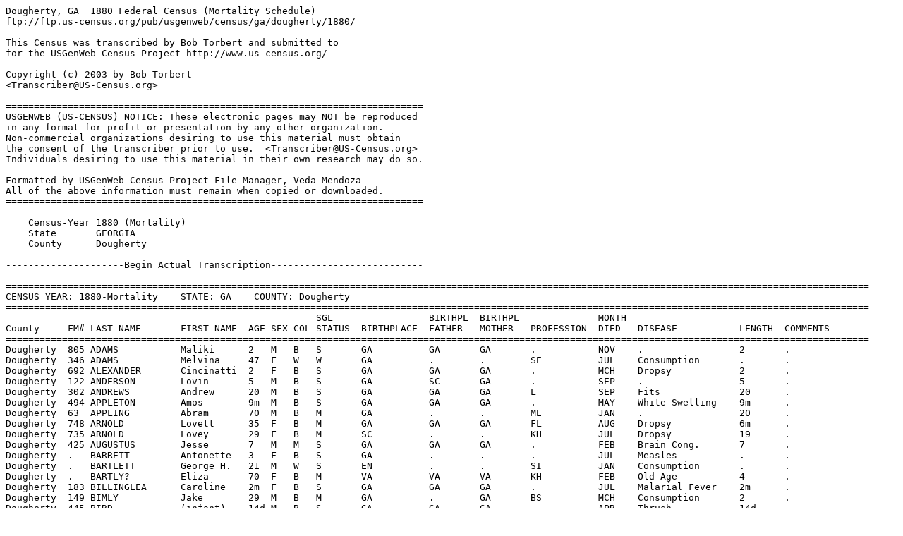

--- FILE ---
content_type: text/plain
request_url: https://www.us-census.org/pub/usgenweb/census/ga/dougherty/1880/mortality.txt
body_size: 34333
content:
Dougherty, GA  1880 Federal Census (Mortality Schedule)
ftp://ftp.us-census.org/pub/usgenweb/census/ga/dougherty/1880/

This Census was transcribed by Bob Torbert and submitted to
for the USGenWeb Census Project http://www.us-census.org/

Copyright (c) 2003 by Bob Torbert 
<Transcriber@US-Census.org>

==========================================================================
USGENWEB (US-CENSUS) NOTICE: These electronic pages may NOT be reproduced
in any format for profit or presentation by any other organization.
Non-commercial organizations desiring to use this material must obtain
the consent of the transcriber prior to use.  <Transcriber@US-Census.org>
Individuals desiring to use this material in their own research may do so.
==========================================================================
Formatted by USGenWeb Census Project File Manager, Veda Mendoza
All of the above information must remain when copied or downloaded.
==========================================================================

    Census-Year 1880 (Mortality)
    State       GEORGIA
    County      Dougherty

---------------------Begin Actual Transcription---------------------------

=========================================================================================================================================================
CENSUS YEAR: 1880-Mortality    STATE: GA    COUNTY: Dougherty
=========================================================================================================================================================
                                                       SGL                 BIRTHPL  BIRTHPL              MONTH
County     FM# LAST NAME       FIRST NAME  AGE SEX COL STATUS  BIRTHPLACE  FATHER   MOTHER   PROFESSION  DIED   DISEASE           LENGTH  COMMENTS
=========================================================================================================================================================
Dougherty  805 ADAMS           Maliki      2   M   B   S       GA          GA       GA       .           NOV    .                 2       .
Dougherty  346 ADAMS           Melvina     47  F   W   W       GA          .        .        SE          JUL    Consumption       .       .
Dougherty  692 ALEXANDER       Cincinatti  2   F   B   S       GA          GA       GA       .           MCH    Dropsy            2       .
Dougherty  122 ANDERSON        Lovin       5   M   B   S       GA          SC       GA       .           SEP    .                 5       .
Dougherty  302 ANDREWS         Andrew      20  M   B   S       GA          GA       GA       L           SEP    Fits              20      .
Dougherty  494 APPLETON        Amos        9m  M   B   S       GA          GA       GA       .           MAY    White Swelling    9m      .
Dougherty  63  APPLING         Abram       70  M   B   M       GA          .        .        ME          JAN    .                 20      .
Dougherty  748 ARNOLD          Lovett      35  F   B   M       GA          GA       GA       FL          AUG    Dropsy            6m      .
Dougherty  735 ARNOLD          Lovey       29  F   B   M       SC          .        .        KH          JUL    Dropsy            19      .
Dougherty  425 AUGUSTUS        Jesse       7   M   M   S       GA          GA       GA       .           FEB    Brain Cong.       7       .
Dougherty  .   BARRETT         Antonette   3   F   B   S       GA          .        .        .           JUL    Measles           .       .
Dougherty  .   BARTLETT        George H.   21  M   W   S       EN          .        .        SI          JAN    Consumption       .       .
Dougherty  .   BARTLY?         Eliza       70  F   B   M       VA          VA       VA       KH          FEB    Old Age           4       .
Dougherty  183 BILLINGLEA      Caroline    2m  F   B   S       GA          GA       GA       .           JUL    Malarial Fever    2m      .
Dougherty  149 BIMLY           Jake        29  M   B   M       GA          .        GA       BS          MCH    Consumption       2       .
Dougherty  445 BIRD            (infant)    14d M   B   S       GA          GA       GA       .           APR    Thrush            14d     .
Dougherty  140 BOINNE?         Heny W.     2   F   W   S       GA          GA       SC       .           AUG    Brain Cong.       1       .
Dougherty  767 BOND            Joiner      1d  M   B   S       GA          GA       GA       .           APR    .                 1d      .
Dougherty  83  BRAGG           Dalton      5m  M   B   S       GA          GA       GA       .           MCH    Diarrhea          5m      .
Dougherty  170 BRASS           Grant       10  M   B   S       GA          .        .        .           SEP    Typhoid           3       .
Dougherty  202 BRASWELL        Lenny?      8d  M   W   S       GA          GA       GA       .           JUN    Hives             8d      .
Dougherty  129 BROOKS          Boston      50  M   B   M       SC          SC       SC       F           AUG    Bilious Fever     5       .
Dougherty  465 BROWN           Eliza       65  F   B   W       SC          GA       GA       KH          JUL    .                 22      .
Dougherty  .   BRUITT          Jack        7   M   B   S       GA          .        .        .           JUN    Measles           .       .
Dougherty  .   BRUITT          Reub.       13  M   B   S       GA          .        .        .           MAY    White Swelling    .       .
Dougherty  721 BRYANT          Sam C.      3   M   M   S       GA          GA       GA       .           AUG    Brain Fever       3       .
Dougherty  416 BUNTS           Howard      65  M   B   M       GA          .        .        L           FEB    .                 .       .
Dougherty  395 BYNE            Thomas      9   M   W   S       MS          GA       MS       .           JUN    Typhoid           .       .
Dougherty  332 CARGILE         Charlie     1   M   B   S       GA          GA       GA       .           SEP    Teething          1       .
Dougherty  .   CARTER          Louiza      20  F   B   S       GA          GA       GA       FL          SEP    Pneumonia         20      .
Dougherty  599 CARTER          Mary Jane   35  F   B   M       GA          VA       VA       L           MCH    Dropsy            35      .
Dougherty  .   CHERRY          Warren      70  M   B   W       VA          VA       VA       ME          JUL    Pneumonia         7m      .
Dougherty  .   CLEMENTINE      Easter      3m  F   B   S       GA          GA       GA       .           MAY    Smothered         3m      .
Dougherty  709 CLEMMING        Melvina     1   F   B   S       GA          GA       GA       .           JUL    Thrush            1       .
Dougherty  825 CLEMONS         Rily        35  M   B   S       .           .        .        ME          OCT    Consumption       .       .
Dougherty  112 COLE            Susan       1   F   B   S       GA          SC       SC       .           DEC    .                 1       .
Dougherty  542 COLEMAN         Peter       3m  M   B   S       GA          GA       GA       .           MAY    .                 3m      .
Dougherty  7   COLEMAN         Willis      6   M   B   S       GA          VA       NC       .           SEP    Dropsy            8m      .
Dougherty  570 COOK            Henry       31  M   W   S       GA          GA       GA       PH          MCH    Pneumonia         .       Sick in NEV.
Dougherty  .   COOPER          (infant)    1m  F   B   S       GA          .        GA       .           DEC    .                 1m      .
Dougherty  556 CORBIT          Willie      8   M   W   S       GA          TN       GA       .           JAN    Brain Cong.       8       .
Dougherty  246 COX             (infant)    6d  F   W   S       GA          GA       GA       .           SEP    .                 6d      .
Dougherty  145 CRAWFORD        Edgar       7m  M   B   S       GA          GA       GA       .           JUN    .                 7m      .
Dougherty  408 CRAWFORD        Henry       59  M   B   M       NC          .        .        L           APR    Pneumonia         16      .
Dougherty  91  CRAWFORD        M. F.       27  F   B   M       GA          GA       GA       KH          MCH    Childbed Fever    27      .
Dougherty  118 CROWLY          Moses       1d  M   B   S       GA          GA       SC       .           APR    Inanition         1d      .
Dougherty  473 DAVIS           Eddy        1   F   B   S       GA          GA       GA       .           NOV    Whooping Cough    1       .
Dougherty  174 DAVIS           Josephine   6   F   B   S       GA          AL       GA       .           JUN    Typhoid           6       .
Dougherty  478 DAVIS           Nicey       100 F   B   W       GA          .        .        B           JAN    Olde Age          20      .
Dougherty  473 DAVIS           Sarah J.    2   F   B   S       GA          GA       GA       .           NOV    Pneumonia         2       .
Dougherty  .   DAWSON          Sallie      1   F   B   S       GA          GA       GA       .           JUN    Cong. Chill       1       .
Dougherty  86  DAY             Della       2m  F   B   S       GA          GA       GA       .           AUG    Convulsions       2m      .
Dougherty  443 DEGRAFFENRIED   (infant)    1d  F   M   S       GA          GA       GA       .           MAY    Inanition         1d      Sick-AmericusGA
Dougherty  400 DEVENPORT       Lillie      14  F   B   S       GA          GA       GA       WA          JUN    Consumption       5       .
Dougherty  88  DOWELL          Carl?       26  M   B   M       SC          SC       SC       F           JUN    .                 25      .
Dougherty  584 DOWELS          Kilen       30  M   B   M       SC          SC       SC       L           JUN    Consumption       8       .
Dougherty  512 DOWNS?          Philip      19  F   B   S       GA          GA       GA       L           NOV    Typhoid           19      .
Dougherty  837 DRAPER          Boiza       2   M   B   S       GA          GA       GA       .           OCT    Croup             2       .
Dougherty  749 DUBLIN          Caroline    1m  F   B   S       GA          GA       GA       .           FEB    .                 1m      .
Dougherty  362 DUMAS           Harriet     55  F   B   W       GA          NC       GA       L           NOV    Dropsy            14      .
Dougherty  699 DUNCAN          Edward      2d  M   W   S       GA          GA       GA       .           DEC    Inanition         .       .
Dougherty  354 EDWARDS         Bud         9m  M   B   S       GA          GA       GA       .           APR    Teething          9m      .
Dougherty  420 ELLIS           (infant)    6d  M   B   S       GA          SC       GA       .           AUG    Fits              6d      .
Dougherty  .   EMMERSON        Dan         23  M   W   S       GA          .        .        ME          JUN    Pneumonia         .       .
Dougherty  61  EVANS           Josie       1   M   B   S       GA          GA       GA       .           MAY    Drowned in Mill   1       .
Dougherty  385 FENCH           Martha      34  F   B   M       GA          .        .        KH          APR    Child Birth       .       .
Dougherty  787 FIELDS          Louisa      75  F   B   W       VA          VA       VA       KH          AUG    .                 .       .
Dougherty  478 FLEMING         Levin?      6   M   B   S       GA          GA       GA       .           AUG    .                 6       .
Dougherty  598 FLOYD           Carrie Ida  1   F   W   S       GA          GA       GA       .           SEP    Croup             1       .
Dougherty  122 FONZOE          Mary        30  F   B   M       GA          GA       GA       FL          JUL    Bowels Dis.       8       .
Dougherty  751 FRAZIER         Matilda     70  F   B   M       VA          VA       VA       FL          NOV    Consumption       30      .
Dougherty  351 GAINES          Eddie       2   M   M   S       GA          GA       GA       .           AUG    Teething          2       .
Dougherty  97  GAINS           (infant)    3d  M   B   S       GA          GA       SC       .           JUL    .                 3d      .
Dougherty  384 GILMORE         (infant)    1m  M   B   S       GA          .        GA       .           DEC    Convulsions       .       .
Dougherty  215 GRAHAM          Charley     14  M   B   S       GA          FL       SC       L           JUN    Fits              14      .
Dougherty  563 GREEN           (infant)    3d  M   B   S       GA          SC       GA       .           FEB    .                 .       .
Dougherty  571 GREEN           Elizabeth   71  F   W   W       GA          GA       GA       KH          SEP    Pneumonia         40      .
Dougherty  .   GREEN           James       2   M   B   S       GA          .        .        .           SEP    Thrush            .       .
Dougherty  139 GUEST           Eliza       7   F   B   S       GA          GA       GA       .           OCT    Bilious Fever     7       .
Dougherty  657 GUMNEGE?        (infant)    6d  M   B   S       GA          GA       .        .           JAN    .                 .       .
Dougherty  657 GUMNEGE?        Tessa?      38  F   B   M       GA          .        .        KH          APR    Childbed Fever    .       .
Dougherty  711 HALL            Margaret    52  F   B   M       NC          NC       NC       KH          JUN    Consumption       .       .
Dougherty  375 HANKS           Helen       1   F   W   S       GA          AL       VA       .           DEC    Brain Cong.       1       .
Dougherty  301 HASTINGS        Mary E.     3   F   W   S       GA          GA       GA       .           OCT    Malarial Fever    3       .
Dougherty  622 HENDERSON       Daniel      27  M   B   M       GA          GA       GA       F           AUG    .                 27      .
Dougherty  95  HOLNES?         Lilly       4   F   B   S       GA          VA       VA       .           MCH    .                 4       .
Dougherty  224 HOMES           Betty       75  F   B   W       GA          GA       GA       S           OCT    Diarrhea          4       .
Dougherty  337 HOWARD          Joe         1   M   B   S       GA          GA       SC       .           SEP    .                 1       .
Dougherty  .   HOWARD          Peter       1   M   B   S       GA          GA       GA       .           OCT    Cong. Chill       1       .
Dougherty  197 HOWARD          Rachel      2m  F   B   S       GA          SC       SC       .           OCT    Smothered         2m      .
Dougherty  315 INGRAM          Silvy       8   F   B   S       AL          GA       GA       .           JUL    Brain Fever       4m      .
Dougherty  262 JACKSON         Andrew      50  M   B   M       GA          GA       GA       F           JAN    Pneumonia         15      .
Dougherty  827 JACKSON         Angeline    7m  F   B   S       GA          GA       GA       .           DEC    Teething          7m      .
Dougherty  65  JACKSON         Sucky       85  F   B   W       VA          VA       .        C           SEP    Dropsy - Chest    35      .
Dougherty  188 JACKSON         Virginia    5   F   B   S       GA          GA       GA       .           OCT    Burned            5       .
Dougherty  668 JACOB           Patsy       50  F   B   M       GA          .        .        KH          APR    Pneumonia         .       .
Dougherty  .   JAMISON         (infant)    10m F   B   S       GA          AL       GA       .           FEB    .                 10m     .
Dougherty  .   JANES           Mary        2   F   B   S       GA          GA       GA       .           OCT    Chills & Fever    2       .
Dougherty  245 JEFFERSON       Mary        3m  F   M   S       GA          .        GA       .           APR    Hooping Cough     3m      .
Dougherty  .   JENKINS         Julia       50  F   B   W       GA          GA       GA       KH          JAN    Pneumonia         20      .
Dougherty  .   JOHNSON         Betty       32  F   B   M       GA          GA       GA       KH          AUG    Angina            15      .
Dougherty  827 JOHNSON         George      7m  M   B   S       GA          GA       GA       .           AUG    Teething          7m      .
Dougherty  946 JOHNSON         Gracy       2m  F   B   S       GA          SC       GA       .           DEC    Smothered         2m      .
Dougherty  580 JOHNSON         John        37  M   B   M       NC          .        .        L           APR    Kidney Affect.    3       .
Dougherty  548 JOHNSON         John        2m  M   B   S       GA          FL       GA       .           NOV    Croup             2m      .
Dougherty  58  JOHNSON         Menntt?     1   M   B   S       GA          GA       GA       .           MAY    Malarial Fever    1       .
Dougherty  162 JOHNSON         Thomas      62  M   B   M       VA          .        .        F           APR    Consumption       6       .
Dougherty  .   JONES           Alice       19  F   W   S       GA          US       US       PS          JAN    Liver Dis.        .       .
Dougherty  750 JONES           Anna Lee    1   F   M   S       GA          .        .        .           .      Thrush            .       .
Dougherty  386 JONES           Joseph      8m  M   B   S       GA          GA       SC       .           AUG    Malarial Fever    8m      .
Dougherty  283 JONES           Willis      1   M   B   S       GA          .        .        .           APR    Dentition         1       .
Dougherty  36  KIRKLAND        Bud         1   M   B   S       GA          GA       GA       .           JUL    .                 1       .
Dougherty  40  LAMAR           Mattie      11  F   W   S       GA          GA       GA       ST          SEP    Malarial Fever    11      .
Dougherty  613 LAWSON?         Ellis       2   M   W   S       GA          GA       GA       .           MAY    Measles           2       .
Dougherty  68  LEE             Jerry       26  M   B   S       GA          GA       GA       S           DEC    Pneumonia         12      .
Dougherty  .   LEE             Rosa        7d  F   B   S       GA          GA       GA       .           MAY    Hemmorh.          7d      .
Dougherty  12  LEWIS           (infant)    7d  F   B   S       GA          .        SC       .           SEP    Inanition         .       .
Dougherty  315 LEWIS           William     55  M   B   M       NC          NC       NC       L           DEC    CongestiveChill   20      .
Dougherty  168 LINKHORN        Lena R.     3m  F   B   S       GA          GA       GA       .           AUG    Bilious Fever     3m      .
Dougherty  6   LIPPITT         Lena        70  F   B   W       VA          .        .        KH          APR    Poisoned          55      .
Dougherty  .   LOUIS           Sallie      7m  F   B   S       GA          GA       GA       .           AUG    .                 7m      .
Dougherty  463 LUNING          Burnard?    67  M   W   W       GT          GT       GT       TA          FEB    Dysentery         22      .
Dougherty  885 MALVIN?         Dolly A.    9m  F   B   S       GA          GA       GA       .           OCT    Jaundice          9m      .
Dougherty  616 MANSFIELD       Mary        1   F   B   S       GA          KY       KY       .           SEP    Typhoid           1       .
Dougherty  298 MASON           Mattie      2   F   B   S       GA          VA       VA       .           SEP    Lung Cong.        2       .
Dougherty  21  MASSEY          Charlot     100 F   B   W       VA          .        .        KH          MCH    Old Age           100     .
Dougherty  557 MAYBRE          John        14d M   B   S       GA          SC       GA       .           FEB    Thrash            14d     .
Dougherty  149 MAYO            John J.     9   M   W   S       GA          GA       GA       .           JAN    Malarial Fever    9       .
Dougherty  320 McCLENDON       Willie      1d  M   M   S       GA          .        GA       .           DEC    Inanition         1d      .
Dougherty  167 McGREGGERY      Delia       12  F   B   S       GA          .        GA       .           SEP    Typhoid           10      .
Dougherty  393 MINTON          Sylla?      60  F   B   M       GA          .        .        KH          SEP    Womb Dis.         19      .
Dougherty  472 MOORE           Sarah       70  F   B   W       GA          .        .        B           OCT    Old Age           2       .
Dougherty  556 MORGAN          Ader        4   F   B   S       GA          GA       GA       .           JUN    Bilious Fever     6       .
Dougherty  556 MORGAN          Henry       10  M   B   S       GA          GA       GA       NU          JUN    Bilious Fever     7       .
Dougherty  556 MORGAN          James       8   M   B   S       GA          GA       GA       .           AUG    Bilious Fever     6       .
Dougherty  556 MORGAN          Jane        30  F   B   M       GA          GA       GA       FL          JUL    Bilious Fever     7       .
Dougherty  556 MORGAN          Samuel      6   M   B   S       GA          GA       GA       .           JUN    Bilious Fever     6       .
Dougherty  448 MORRIS          Eliza A.    1   F   B   S       GA          GA       GA       .           AUG    Brain Cong.       1       .
Dougherty  363 MUNSFORD        Mandy       1   F   B   S       GA          NC       GA       .           DEC    Croup             .       .
Dougherty  804 NEAL            Frank W.    4m  M   B   S       GA          GA       GA       .           JAN    Hives             4m      .
Dougherty  257 OUTLAW          George      1   M   M   S       GA          GA       GA       .           OCT    Brain Fever       1       .
Dougherty  548 PEARSON         Rad         63  M   B   M       VA          VA       VA       SX          OCT    Shot              30      .
Dougherty  726 PHILIPS         Martha      1   F   B   S       GA          GA       GA       .           SEP    Thrush            1       .
Dougherty  308 PONDER          Chick       1   F   M   S       GA          GA       GA       .           OCT    Dentition         1       .
Dougherty  93  PORTER          Louisana    1m  F   B   S       GA          SC       GA       .           SEP    .                 1m      .
Dougherty  142 QUARTERMAN      C.          39  M   B   M       GA          .        .        L           SEP    .                 25      .
Dougherty  322 QUATMAN         Kiler       35  M   B   M       GA          .        .        L           APR    Killed -Hatchet   25      .
Dougherty  59  RAMSEY          Willy E.    1   M   W   S       GA          GA       GA       .           MCH    Pneumonia         1       .
Dougherty  952 RAWLS?          D.          1   M   B   S       GA          SC       GA       .           OCT    Doarrhead         1       .
Dougherty  .   RIGHT           Ephram      80  M   B   M       GA          .        .        FL          JAN    Pneumonia         50      .
Dougherty  733 RIGHT           Lena        3   F   M   S       GA          GA       GA       .           JUL    Dropsy            3       .
Dougherty  8   ROBERSON        Silas       1   M   B   S       GA          AL       AL       .           SEP    Bowels Inflam.    1       .
Dougherty  .   ROBERTS         James       2   M   M   S       GA          .        .        .           OCT    Teething          .       .
Dougherty  67  RODGERS         .           1   M   M   S       GA          .        GA       .           MAY    Teething          1       .
Dougherty  677 ROGERS          Fanny       3   F   B   S       GA          GA       GA       .           AUG    Worms             3       .
Dougherty  773 ROWDY?          Thomas      8m  M   B   S       GA          GA       GA       .           SEP    Fell              .       .
Dougherty  .   ROWELL          Lena        40  F   B   M       GA          GA       GA       FL          AUG    Bilious Fever     8       .
Dougherty  336 RUSH            Willie      1   M   B   S       GA          GA       GA       .           AUG    .                 1       .
Dougherty  30  RUSSEL          Lucy        9m  F   M   S       GA          .        GA       .           SEP    Fever             9m      .
Dougherty  30  RUSSEL          Sam         40  M   B   M       GA          .        .        L           MAY    Pneumonia         16      .
Dougherty  112 SALES           Steward     16  M   B   S       GA          SC       SC       FL          OCT    Brain Inflam.     16      .
Dougherty  .   SANSER?         Charles     5   M   W   S       GA          GA       GA       .           JAN    Malarial Fever    5       .
Dougherty  93  SEABROOK        Lela        2   F   B   S       GA          .        SC       .           OCT    Bilious Fever     2       .
Dougherty  474 SIMMONS?        Allen       4m  M   B   S       GA          GA       GA       .           MAY    .                 4m      .
Dougherty  474 SIMMONS?        Miranda     25  F   B   M       GA          GA       GA       L           MAY    Childbed Fever    23      .
Dougherty  177 SLADE           Malinda     35  F   B   M       GA          .        .        KH          JUN    Dropsy            20      .
Dougherty  .   SMALL           Isaac       30  M   B   S       GA          GA       GA       FL          OCT    Rheumatism        30      .
Dougherty  682 SMITH           (child)     1m  M   B   S       GA          GA       GA       .           DEC    Spasms            1m      .
Dougherty  219 SMITH           (infant)    0   M   B   S       GA          SC       GA       .           MAY    Inanition         .       .
Dougherty  117 SMITH           Murrey      2m  M   B   S       GA          GA       SC       .           OCT    Malarial Fever    2m      .
Dougherty  809 SMITH           Robert      35  M   B   M       GA          GA       GA       FL          APR    Dropsy            7       .
Dougherty  635 SMITH           William     1   M   B   S       GA          VA       .        .           JUL    Consumption       1       .
Dougherty  185 SOLOMON         Sarah       9m  F   B   S       GA          GA       GA       .           APR    Measles           9m      .
Dougherty  107 SPITTS          Mary C.     32  F   W   W       GA          .        SL       KH          APR    Consumption       32      .
Dougherty  689 STACIER         Scott       2m  M   B   S       GA          GA       GA       .           JAN    Worms             2m      .
Dougherty  194 STEPHENS        Abbie       20d M   B   S       GA          GA       SC       .           AUG    Bilious Fever     20d     .
Dougherty  411 STERNE          Abram       4d  M   W   S       GA          PR       GA       .           NOV    Cholera           3d      .
Dougherty  231 STINSON         Emma        12  F   B   S       GA          GA       GA       L           DEC    Dropsy            12      .
Dougherty  503 STOKES          James       1m  M   B   S       GA          SC       .        .           AUG    .                 1m      .
Dougherty  734 STROZER?        P.J.        69  M   W   M       GA          GA       GA       LW          DEC    Heart Dis.        48      .
Dougherty  647 STUBBS          David       2   M   B   S       GA          GA       GA       .           SEP    Thrush            2       .
Dougherty  826 STUBBS          David       17  M   B   S       GA          GA       GA       FL          NOV    Spasms            17      .
Dougherty  826 STUBBS          Emma        1   F   B   S       GA          GA       GA       .           JUL    Teething          7m      .
Dougherty  826 STUBBS          Julius      55  M   B   W       GA          GA       GA       L           APR    Dropsy            20      .
Dougherty  498 TARVER          (infant)    21d M   M   S       GA          GA       GA       .           SEP    Diarrhea          21d     .
Dougherty  498 TARVER          Troup       1   M   M   S       GA          GA       GA       .           SEP    Diarrhea          1       .
Dougherty  827 TARVER          Troup       3   M   B   S       GA          GA       GA       .           JUL    Dentition         3       .
Dougherty  827 TARVER          William     1m  M   B   S       GA          GA       GA       .           JUL    .                 1m      .
Dougherty  61  TAWER?          Mary Jane   9m  F   M   S       GA          GA       GA       .           MAY    CongestiveChill   9m      .
Dougherty  .   THOMAS          Katie       6   F   B   S       GA          .        .        .           OCT    .                 .       .
Dougherty  226 THOMAS          Valy        1   F   M   S       GA          GA       LA       .           MAY    Thrash            1       .
Dougherty  409 TISON           Julia       24  F   W   M       GA          .        .        KH          MAY    Brain Cong.       .       .
Dougherty  942 TOASON          Betsy       40  F   B   M       GA          SC       SC       WW          DEC    Consumption       20      .
Dougherty  199 TOASON          Bina        1   F   B   S       GA          GA       SC       .           AUG    Thrush            1       .
Dougherty  215 TOASON          Elias       10d M   B   S       GA          VA       GA       .           JUN    .                 10d     d. June 1880
Dougherty  306 TOWNS           Mary        30  F   M   M       GA          .        .        KH          FEB    Consumption       .       .
Dougherty  177 TUGGLE          Rosa Lee    3   F   B   S       GA          .        FL       .           DEC    Burned            3       .
Dougherty  641 VEST            James       37  M   M   M       MO          MO       MO       F           AUG    Bilious Fever     8       .
Dougherty  .   VIRDEN          J.L. or T.  10  M   W   S       GA          .        .        .           DEC    Congestion        .       .
Dougherty  403 WALKER          Hester      25  F   B   M       GA          GA       .        L           MCH    Consumption       25      .
Dougherty  .   WALKER          Hester      23  F   B   S       GA          GA       GA       FL          APR    Bilious Fever     23      .
Dougherty  150 WALLACE         Victoria    16  F   B   S       GA          MD       GA       L           NOV    .                 16      .
Dougherty  .   WALTON          Hester      23  F   B   M       GA          GA       GA       KH          MCH    Consumption       23      .
Dougherty  57  WARD            Hiram T.    1   M   W   S       GA          GA       GA       .           MAY    Consumption       1       .
Dougherty  137 WASHINGTON      Rita        2   F   B   S       GA          SC       GA       .           SEP    .                 2       .
Dougherty  305 WATSON          George      52  M   M   M       GA          .        .        WS          JUL    Sun Stroke        34      .
Dougherty  157 WATSON          Susan       8m  F   B   S       GA          GA       GA       .           JUN    Brain Cong.       8m      d. June 1880
Dougherty  612 WEBB            (infant)    1m  F   B   S       GA          GA       GA       .           JUN    Jaundice          5w      .
Dougherty  665 WEST            James       1   M   B   S       GA          GA       GA       .           JUN    Teething          1       .
Dougherty  225 WHITE           Irene       10m F   B   S       GA          FL       GA       .           MCH    Spasms            10m     .
Dougherty  603 WILKERSON       Betty       22  F   B   M       GA          GA       GA       L           NOV    Consumption       .       .
Dougherty  603 WILKERSON       Ceola       11m F   B   S       GA          GA       AL       .           APR    Dropsy            1       .
Dougherty  .   WILKERSON       Martha      80  F   B   W       SC          NC       NC       WW          NOV    Dropsy            20      .
Dougherty  236 WILLIAMS        Edmond      3   M   B   S       GA          GA       GA       .           JUL    Malarial Fever    3       .
Dougherty  718 WILLIAMS        Emiline     1   F   B   S       GA          GA       GA       .           MAY    Worms             1       .
Dougherty  .   WILLIAMS        Epsy        35  M   B   S       GA          GA       GA       FL          MCH    Pneumonia         1       .
Dougherty  617 WILLIAMS        Florida     30  F   B   M       GA          .        .        C           FEB    Consumption       30      .
Dougherty  469 WILLIAMS        George      25  M   B   S       GA          GA       GA       L           APR    Cancer            22      .
Dougherty  344 WILLIAMS        Henriette   24  F   M   M       GA          .        .        WW          JAN    Consumption       10      .
Dougherty  .   WILLIAMS        John        3d  M   B   S       GA          GA       GA       .           JUL    Convulsions       3d      .
Dougherty  361 WILLIAMS        Lula        1   F   M   S       GA          GA       GA       .           OCT    Fever             1       .
Dougherty  244 WILLIAMS        Rodger      45  M   B   M       GA          .        .        .           JAN    Pneumonia         .       .
Dougherty  180 WILLIAMS        Sallie      45  F   M   M       GA          GA       GA       SE          FEB    Cold              35      .
Dougherty  296 WILSON          Charity     25  F   M   M       GA          .        .        L           FEB    Consumption       .       .
Dougherty  784 WILSON          John        1   M   B   S       GA          VA       GA       .           SEP    Dropsy            .       .
Dougherty  784 WILSON          Matilda     6   F   B   S       GA          VA       GA       .           JUL    Dropsy            .       .
Dougherty  296 WILSON          Mattie      1   F   B   S       GA          GA       GA       .           MAY    .                 .       .
Dougherty  235 WILSON          Rachel      1   F   B   S       GA          GA       GA       .           MAY    Fever             1       .
Dougherty  .   WINKFIELD       Emily       17  F   B   S       GA          GA       GA       FL          NOV    Dropsy            17      .
